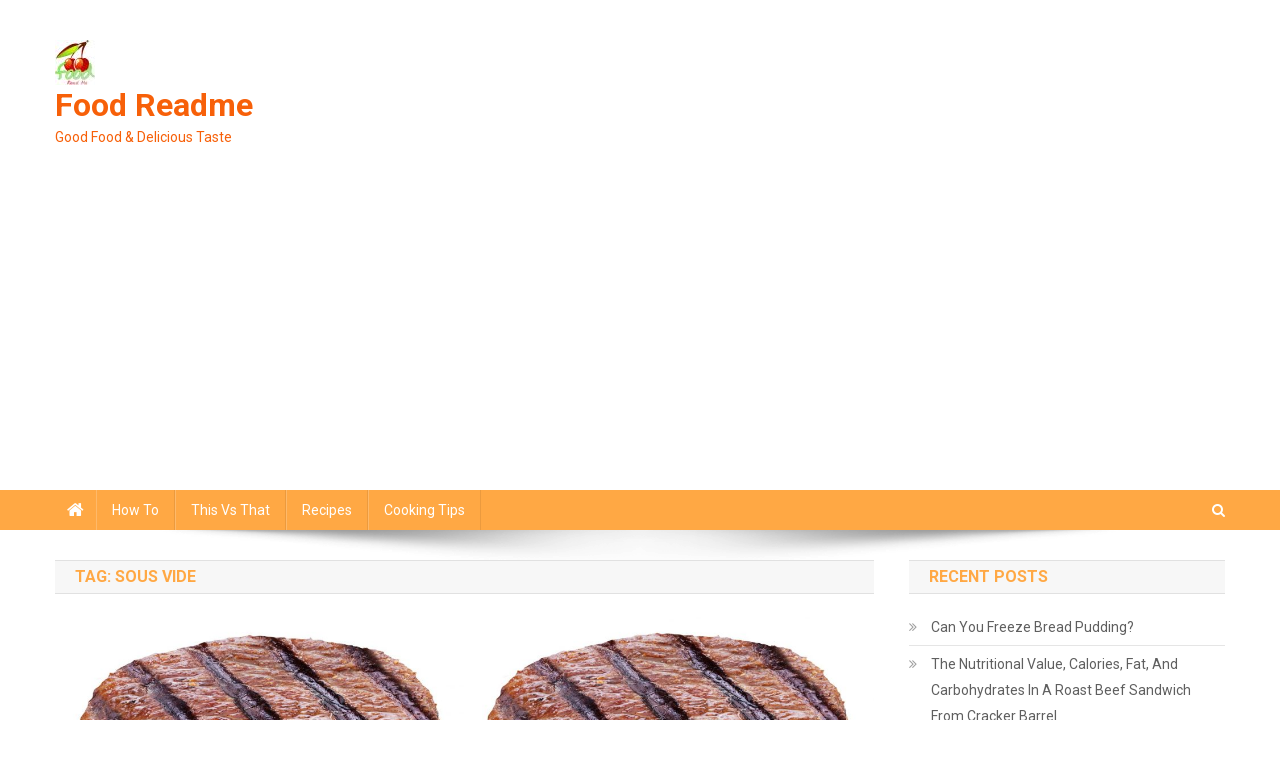

--- FILE ---
content_type: text/html; charset=UTF-8
request_url: https://www.foodreadme.com/tag/sous-vide/
body_size: 14108
content:
<!doctype html>
<html dir="ltr" lang="en-US" prefix="og: https://ogp.me/ns#">
<head>
<meta charset="UTF-8">
<meta name="viewport" content="width=device-width, initial-scale=1">
<link rel="profile" href="https://gmpg.org/xfn/11">

<title>sous vide | Food Readme</title>

		<!-- All in One SEO 4.4.7 - aioseo.com -->
		<meta name="robots" content="max-image-preview:large" />
		<link rel="canonical" href="https://www.foodreadme.com/tag/sous-vide/" />
		<meta name="generator" content="All in One SEO (AIOSEO) 4.4.7" />
		<script type="application/ld+json" class="aioseo-schema">
			{"@context":"https:\/\/schema.org","@graph":[{"@type":"BreadcrumbList","@id":"https:\/\/www.foodreadme.com\/tag\/sous-vide\/#breadcrumblist","itemListElement":[{"@type":"ListItem","@id":"https:\/\/www.foodreadme.com\/#listItem","position":1,"item":{"@type":"WebPage","@id":"https:\/\/www.foodreadme.com\/","name":"Home","description":"Here are a lot of simple and practical food tips about heating, freezing, dehydrating and so on.","url":"https:\/\/www.foodreadme.com\/"},"nextItem":"https:\/\/www.foodreadme.com\/tag\/sous-vide\/#listItem"},{"@type":"ListItem","@id":"https:\/\/www.foodreadme.com\/tag\/sous-vide\/#listItem","position":2,"item":{"@type":"WebPage","@id":"https:\/\/www.foodreadme.com\/tag\/sous-vide\/","name":"sous vide","url":"https:\/\/www.foodreadme.com\/tag\/sous-vide\/"},"previousItem":"https:\/\/www.foodreadme.com\/#listItem"}]},{"@type":"CollectionPage","@id":"https:\/\/www.foodreadme.com\/tag\/sous-vide\/#collectionpage","url":"https:\/\/www.foodreadme.com\/tag\/sous-vide\/","name":"sous vide | Food Readme","inLanguage":"en-US","isPartOf":{"@id":"https:\/\/www.foodreadme.com\/#website"},"breadcrumb":{"@id":"https:\/\/www.foodreadme.com\/tag\/sous-vide\/#breadcrumblist"}},{"@type":"Organization","@id":"https:\/\/www.foodreadme.com\/#organization","name":"Food Readme","url":"https:\/\/www.foodreadme.com\/","logo":{"@type":"ImageObject","url":"https:\/\/www.foodreadme.com\/wp-content\/uploads\/2020\/09\/cropped-logo.jpg","@id":"https:\/\/www.foodreadme.com\/tag\/sous-vide\/#organizationLogo","width":40,"height":45},"image":{"@id":"https:\/\/www.foodreadme.com\/#organizationLogo"}},{"@type":"WebSite","@id":"https:\/\/www.foodreadme.com\/#website","url":"https:\/\/www.foodreadme.com\/","name":"Food Readme","description":"Good Food & Delicious Taste","inLanguage":"en-US","publisher":{"@id":"https:\/\/www.foodreadme.com\/#organization"}}]}
		</script>
		<!-- All in One SEO -->

<link rel='dns-prefetch' href='//www.foodreadme.com' />
<link rel='dns-prefetch' href='//fonts.googleapis.com' />
<link rel="alternate" type="application/rss+xml" title="Food Readme &raquo; Feed" href="https://www.foodreadme.com/feed/" />
<link rel="alternate" type="application/rss+xml" title="Food Readme &raquo; Comments Feed" href="https://www.foodreadme.com/comments/feed/" />
<link rel="alternate" type="application/rss+xml" title="Food Readme &raquo; sous vide Tag Feed" href="https://www.foodreadme.com/tag/sous-vide/feed/" />
<script type="text/javascript">
window._wpemojiSettings = {"baseUrl":"https:\/\/s.w.org\/images\/core\/emoji\/14.0.0\/72x72\/","ext":".png","svgUrl":"https:\/\/s.w.org\/images\/core\/emoji\/14.0.0\/svg\/","svgExt":".svg","source":{"concatemoji":"https:\/\/www.foodreadme.com\/wp-includes\/js\/wp-emoji-release.min.js?ver=6.3.7"}};
/*! This file is auto-generated */
!function(i,n){var o,s,e;function c(e){try{var t={supportTests:e,timestamp:(new Date).valueOf()};sessionStorage.setItem(o,JSON.stringify(t))}catch(e){}}function p(e,t,n){e.clearRect(0,0,e.canvas.width,e.canvas.height),e.fillText(t,0,0);var t=new Uint32Array(e.getImageData(0,0,e.canvas.width,e.canvas.height).data),r=(e.clearRect(0,0,e.canvas.width,e.canvas.height),e.fillText(n,0,0),new Uint32Array(e.getImageData(0,0,e.canvas.width,e.canvas.height).data));return t.every(function(e,t){return e===r[t]})}function u(e,t,n){switch(t){case"flag":return n(e,"\ud83c\udff3\ufe0f\u200d\u26a7\ufe0f","\ud83c\udff3\ufe0f\u200b\u26a7\ufe0f")?!1:!n(e,"\ud83c\uddfa\ud83c\uddf3","\ud83c\uddfa\u200b\ud83c\uddf3")&&!n(e,"\ud83c\udff4\udb40\udc67\udb40\udc62\udb40\udc65\udb40\udc6e\udb40\udc67\udb40\udc7f","\ud83c\udff4\u200b\udb40\udc67\u200b\udb40\udc62\u200b\udb40\udc65\u200b\udb40\udc6e\u200b\udb40\udc67\u200b\udb40\udc7f");case"emoji":return!n(e,"\ud83e\udef1\ud83c\udffb\u200d\ud83e\udef2\ud83c\udfff","\ud83e\udef1\ud83c\udffb\u200b\ud83e\udef2\ud83c\udfff")}return!1}function f(e,t,n){var r="undefined"!=typeof WorkerGlobalScope&&self instanceof WorkerGlobalScope?new OffscreenCanvas(300,150):i.createElement("canvas"),a=r.getContext("2d",{willReadFrequently:!0}),o=(a.textBaseline="top",a.font="600 32px Arial",{});return e.forEach(function(e){o[e]=t(a,e,n)}),o}function t(e){var t=i.createElement("script");t.src=e,t.defer=!0,i.head.appendChild(t)}"undefined"!=typeof Promise&&(o="wpEmojiSettingsSupports",s=["flag","emoji"],n.supports={everything:!0,everythingExceptFlag:!0},e=new Promise(function(e){i.addEventListener("DOMContentLoaded",e,{once:!0})}),new Promise(function(t){var n=function(){try{var e=JSON.parse(sessionStorage.getItem(o));if("object"==typeof e&&"number"==typeof e.timestamp&&(new Date).valueOf()<e.timestamp+604800&&"object"==typeof e.supportTests)return e.supportTests}catch(e){}return null}();if(!n){if("undefined"!=typeof Worker&&"undefined"!=typeof OffscreenCanvas&&"undefined"!=typeof URL&&URL.createObjectURL&&"undefined"!=typeof Blob)try{var e="postMessage("+f.toString()+"("+[JSON.stringify(s),u.toString(),p.toString()].join(",")+"));",r=new Blob([e],{type:"text/javascript"}),a=new Worker(URL.createObjectURL(r),{name:"wpTestEmojiSupports"});return void(a.onmessage=function(e){c(n=e.data),a.terminate(),t(n)})}catch(e){}c(n=f(s,u,p))}t(n)}).then(function(e){for(var t in e)n.supports[t]=e[t],n.supports.everything=n.supports.everything&&n.supports[t],"flag"!==t&&(n.supports.everythingExceptFlag=n.supports.everythingExceptFlag&&n.supports[t]);n.supports.everythingExceptFlag=n.supports.everythingExceptFlag&&!n.supports.flag,n.DOMReady=!1,n.readyCallback=function(){n.DOMReady=!0}}).then(function(){return e}).then(function(){var e;n.supports.everything||(n.readyCallback(),(e=n.source||{}).concatemoji?t(e.concatemoji):e.wpemoji&&e.twemoji&&(t(e.twemoji),t(e.wpemoji)))}))}((window,document),window._wpemojiSettings);
</script>
<style type="text/css">
img.wp-smiley,
img.emoji {
	display: inline !important;
	border: none !important;
	box-shadow: none !important;
	height: 1em !important;
	width: 1em !important;
	margin: 0 0.07em !important;
	vertical-align: -0.1em !important;
	background: none !important;
	padding: 0 !important;
}
</style>
	<link rel='stylesheet' id='wp-block-library-css' href='https://www.foodreadme.com/wp-includes/css/dist/block-library/style.min.css?ver=6.3.7' type='text/css' media='all' />
<link rel='stylesheet' id='quads-style-css-css' href='https://www.foodreadme.com/wp-content/plugins/quick-adsense-reloaded/includes/gutenberg/dist/blocks.style.build.css?ver=2.0.76' type='text/css' media='all' />
<style id='classic-theme-styles-inline-css' type='text/css'>
/*! This file is auto-generated */
.wp-block-button__link{color:#fff;background-color:#32373c;border-radius:9999px;box-shadow:none;text-decoration:none;padding:calc(.667em + 2px) calc(1.333em + 2px);font-size:1.125em}.wp-block-file__button{background:#32373c;color:#fff;text-decoration:none}
</style>
<style id='global-styles-inline-css' type='text/css'>
body{--wp--preset--color--black: #000000;--wp--preset--color--cyan-bluish-gray: #abb8c3;--wp--preset--color--white: #ffffff;--wp--preset--color--pale-pink: #f78da7;--wp--preset--color--vivid-red: #cf2e2e;--wp--preset--color--luminous-vivid-orange: #ff6900;--wp--preset--color--luminous-vivid-amber: #fcb900;--wp--preset--color--light-green-cyan: #7bdcb5;--wp--preset--color--vivid-green-cyan: #00d084;--wp--preset--color--pale-cyan-blue: #8ed1fc;--wp--preset--color--vivid-cyan-blue: #0693e3;--wp--preset--color--vivid-purple: #9b51e0;--wp--preset--gradient--vivid-cyan-blue-to-vivid-purple: linear-gradient(135deg,rgba(6,147,227,1) 0%,rgb(155,81,224) 100%);--wp--preset--gradient--light-green-cyan-to-vivid-green-cyan: linear-gradient(135deg,rgb(122,220,180) 0%,rgb(0,208,130) 100%);--wp--preset--gradient--luminous-vivid-amber-to-luminous-vivid-orange: linear-gradient(135deg,rgba(252,185,0,1) 0%,rgba(255,105,0,1) 100%);--wp--preset--gradient--luminous-vivid-orange-to-vivid-red: linear-gradient(135deg,rgba(255,105,0,1) 0%,rgb(207,46,46) 100%);--wp--preset--gradient--very-light-gray-to-cyan-bluish-gray: linear-gradient(135deg,rgb(238,238,238) 0%,rgb(169,184,195) 100%);--wp--preset--gradient--cool-to-warm-spectrum: linear-gradient(135deg,rgb(74,234,220) 0%,rgb(151,120,209) 20%,rgb(207,42,186) 40%,rgb(238,44,130) 60%,rgb(251,105,98) 80%,rgb(254,248,76) 100%);--wp--preset--gradient--blush-light-purple: linear-gradient(135deg,rgb(255,206,236) 0%,rgb(152,150,240) 100%);--wp--preset--gradient--blush-bordeaux: linear-gradient(135deg,rgb(254,205,165) 0%,rgb(254,45,45) 50%,rgb(107,0,62) 100%);--wp--preset--gradient--luminous-dusk: linear-gradient(135deg,rgb(255,203,112) 0%,rgb(199,81,192) 50%,rgb(65,88,208) 100%);--wp--preset--gradient--pale-ocean: linear-gradient(135deg,rgb(255,245,203) 0%,rgb(182,227,212) 50%,rgb(51,167,181) 100%);--wp--preset--gradient--electric-grass: linear-gradient(135deg,rgb(202,248,128) 0%,rgb(113,206,126) 100%);--wp--preset--gradient--midnight: linear-gradient(135deg,rgb(2,3,129) 0%,rgb(40,116,252) 100%);--wp--preset--font-size--small: 13px;--wp--preset--font-size--medium: 20px;--wp--preset--font-size--large: 36px;--wp--preset--font-size--x-large: 42px;--wp--preset--spacing--20: 0.44rem;--wp--preset--spacing--30: 0.67rem;--wp--preset--spacing--40: 1rem;--wp--preset--spacing--50: 1.5rem;--wp--preset--spacing--60: 2.25rem;--wp--preset--spacing--70: 3.38rem;--wp--preset--spacing--80: 5.06rem;--wp--preset--shadow--natural: 6px 6px 9px rgba(0, 0, 0, 0.2);--wp--preset--shadow--deep: 12px 12px 50px rgba(0, 0, 0, 0.4);--wp--preset--shadow--sharp: 6px 6px 0px rgba(0, 0, 0, 0.2);--wp--preset--shadow--outlined: 6px 6px 0px -3px rgba(255, 255, 255, 1), 6px 6px rgba(0, 0, 0, 1);--wp--preset--shadow--crisp: 6px 6px 0px rgba(0, 0, 0, 1);}:where(.is-layout-flex){gap: 0.5em;}:where(.is-layout-grid){gap: 0.5em;}body .is-layout-flow > .alignleft{float: left;margin-inline-start: 0;margin-inline-end: 2em;}body .is-layout-flow > .alignright{float: right;margin-inline-start: 2em;margin-inline-end: 0;}body .is-layout-flow > .aligncenter{margin-left: auto !important;margin-right: auto !important;}body .is-layout-constrained > .alignleft{float: left;margin-inline-start: 0;margin-inline-end: 2em;}body .is-layout-constrained > .alignright{float: right;margin-inline-start: 2em;margin-inline-end: 0;}body .is-layout-constrained > .aligncenter{margin-left: auto !important;margin-right: auto !important;}body .is-layout-constrained > :where(:not(.alignleft):not(.alignright):not(.alignfull)){max-width: var(--wp--style--global--content-size);margin-left: auto !important;margin-right: auto !important;}body .is-layout-constrained > .alignwide{max-width: var(--wp--style--global--wide-size);}body .is-layout-flex{display: flex;}body .is-layout-flex{flex-wrap: wrap;align-items: center;}body .is-layout-flex > *{margin: 0;}body .is-layout-grid{display: grid;}body .is-layout-grid > *{margin: 0;}:where(.wp-block-columns.is-layout-flex){gap: 2em;}:where(.wp-block-columns.is-layout-grid){gap: 2em;}:where(.wp-block-post-template.is-layout-flex){gap: 1.25em;}:where(.wp-block-post-template.is-layout-grid){gap: 1.25em;}.has-black-color{color: var(--wp--preset--color--black) !important;}.has-cyan-bluish-gray-color{color: var(--wp--preset--color--cyan-bluish-gray) !important;}.has-white-color{color: var(--wp--preset--color--white) !important;}.has-pale-pink-color{color: var(--wp--preset--color--pale-pink) !important;}.has-vivid-red-color{color: var(--wp--preset--color--vivid-red) !important;}.has-luminous-vivid-orange-color{color: var(--wp--preset--color--luminous-vivid-orange) !important;}.has-luminous-vivid-amber-color{color: var(--wp--preset--color--luminous-vivid-amber) !important;}.has-light-green-cyan-color{color: var(--wp--preset--color--light-green-cyan) !important;}.has-vivid-green-cyan-color{color: var(--wp--preset--color--vivid-green-cyan) !important;}.has-pale-cyan-blue-color{color: var(--wp--preset--color--pale-cyan-blue) !important;}.has-vivid-cyan-blue-color{color: var(--wp--preset--color--vivid-cyan-blue) !important;}.has-vivid-purple-color{color: var(--wp--preset--color--vivid-purple) !important;}.has-black-background-color{background-color: var(--wp--preset--color--black) !important;}.has-cyan-bluish-gray-background-color{background-color: var(--wp--preset--color--cyan-bluish-gray) !important;}.has-white-background-color{background-color: var(--wp--preset--color--white) !important;}.has-pale-pink-background-color{background-color: var(--wp--preset--color--pale-pink) !important;}.has-vivid-red-background-color{background-color: var(--wp--preset--color--vivid-red) !important;}.has-luminous-vivid-orange-background-color{background-color: var(--wp--preset--color--luminous-vivid-orange) !important;}.has-luminous-vivid-amber-background-color{background-color: var(--wp--preset--color--luminous-vivid-amber) !important;}.has-light-green-cyan-background-color{background-color: var(--wp--preset--color--light-green-cyan) !important;}.has-vivid-green-cyan-background-color{background-color: var(--wp--preset--color--vivid-green-cyan) !important;}.has-pale-cyan-blue-background-color{background-color: var(--wp--preset--color--pale-cyan-blue) !important;}.has-vivid-cyan-blue-background-color{background-color: var(--wp--preset--color--vivid-cyan-blue) !important;}.has-vivid-purple-background-color{background-color: var(--wp--preset--color--vivid-purple) !important;}.has-black-border-color{border-color: var(--wp--preset--color--black) !important;}.has-cyan-bluish-gray-border-color{border-color: var(--wp--preset--color--cyan-bluish-gray) !important;}.has-white-border-color{border-color: var(--wp--preset--color--white) !important;}.has-pale-pink-border-color{border-color: var(--wp--preset--color--pale-pink) !important;}.has-vivid-red-border-color{border-color: var(--wp--preset--color--vivid-red) !important;}.has-luminous-vivid-orange-border-color{border-color: var(--wp--preset--color--luminous-vivid-orange) !important;}.has-luminous-vivid-amber-border-color{border-color: var(--wp--preset--color--luminous-vivid-amber) !important;}.has-light-green-cyan-border-color{border-color: var(--wp--preset--color--light-green-cyan) !important;}.has-vivid-green-cyan-border-color{border-color: var(--wp--preset--color--vivid-green-cyan) !important;}.has-pale-cyan-blue-border-color{border-color: var(--wp--preset--color--pale-cyan-blue) !important;}.has-vivid-cyan-blue-border-color{border-color: var(--wp--preset--color--vivid-cyan-blue) !important;}.has-vivid-purple-border-color{border-color: var(--wp--preset--color--vivid-purple) !important;}.has-vivid-cyan-blue-to-vivid-purple-gradient-background{background: var(--wp--preset--gradient--vivid-cyan-blue-to-vivid-purple) !important;}.has-light-green-cyan-to-vivid-green-cyan-gradient-background{background: var(--wp--preset--gradient--light-green-cyan-to-vivid-green-cyan) !important;}.has-luminous-vivid-amber-to-luminous-vivid-orange-gradient-background{background: var(--wp--preset--gradient--luminous-vivid-amber-to-luminous-vivid-orange) !important;}.has-luminous-vivid-orange-to-vivid-red-gradient-background{background: var(--wp--preset--gradient--luminous-vivid-orange-to-vivid-red) !important;}.has-very-light-gray-to-cyan-bluish-gray-gradient-background{background: var(--wp--preset--gradient--very-light-gray-to-cyan-bluish-gray) !important;}.has-cool-to-warm-spectrum-gradient-background{background: var(--wp--preset--gradient--cool-to-warm-spectrum) !important;}.has-blush-light-purple-gradient-background{background: var(--wp--preset--gradient--blush-light-purple) !important;}.has-blush-bordeaux-gradient-background{background: var(--wp--preset--gradient--blush-bordeaux) !important;}.has-luminous-dusk-gradient-background{background: var(--wp--preset--gradient--luminous-dusk) !important;}.has-pale-ocean-gradient-background{background: var(--wp--preset--gradient--pale-ocean) !important;}.has-electric-grass-gradient-background{background: var(--wp--preset--gradient--electric-grass) !important;}.has-midnight-gradient-background{background: var(--wp--preset--gradient--midnight) !important;}.has-small-font-size{font-size: var(--wp--preset--font-size--small) !important;}.has-medium-font-size{font-size: var(--wp--preset--font-size--medium) !important;}.has-large-font-size{font-size: var(--wp--preset--font-size--large) !important;}.has-x-large-font-size{font-size: var(--wp--preset--font-size--x-large) !important;}
.wp-block-navigation a:where(:not(.wp-element-button)){color: inherit;}
:where(.wp-block-post-template.is-layout-flex){gap: 1.25em;}:where(.wp-block-post-template.is-layout-grid){gap: 1.25em;}
:where(.wp-block-columns.is-layout-flex){gap: 2em;}:where(.wp-block-columns.is-layout-grid){gap: 2em;}
.wp-block-pullquote{font-size: 1.5em;line-height: 1.6;}
</style>
<link data-minify="1" rel='stylesheet' id='contact-form-7-css' href='https://www.foodreadme.com/wp-content/cache/min/1/wp-content/plugins/contact-form-7/includes/css/styles.css?ver=1696037370' type='text/css' media='all' />
<link rel='stylesheet' id='link-juice-keeper-css' href='https://www.foodreadme.com/wp-content/plugins/link-juice-keeper/public/css/link-juice-keeper-public.css?ver=2.0.3' type='text/css' media='all' />
<link rel='stylesheet' id='ez-toc-css' href='https://www.foodreadme.com/wp-content/plugins/easy-table-of-contents/assets/css/screen.min.css?ver=2.0.55' type='text/css' media='all' />
<style id='ez-toc-inline-css' type='text/css'>
div#ez-toc-container .ez-toc-title {font-size: 120%;}div#ez-toc-container .ez-toc-title {font-weight: 500;}div#ez-toc-container ul li {font-size: 95%;}div#ez-toc-container nav ul ul li ul li {font-size: 90%!important;}
.ez-toc-container-direction {direction: ltr;}.ez-toc-counter ul{counter-reset: item ;}.ez-toc-counter nav ul li a::before {content: counters(item, ".", decimal) ". ";display: inline-block;counter-increment: item;flex-grow: 0;flex-shrink: 0;margin-right: .2em; float: left; }.ez-toc-widget-direction {direction: ltr;}.ez-toc-widget-container ul{counter-reset: item ;}.ez-toc-widget-container nav ul li a::before {content: counters(item, ".", decimal) ". ";display: inline-block;counter-increment: item;flex-grow: 0;flex-shrink: 0;margin-right: .2em; float: left; }
</style>
<link rel='stylesheet' id='news-portal-fonts-css' href='https://fonts.googleapis.com/css?family=Roboto+Condensed%3A300italic%2C400italic%2C700italic%2C400%2C300%2C700%7CRoboto%3A300%2C400%2C400i%2C500%2C700%7CTitillium+Web%3A400%2C600%2C700%2C300&#038;subset=latin%2Clatin-ext' type='text/css' media='all' />
<link data-minify="1" rel='stylesheet' id='font-awesome-css' href='https://www.foodreadme.com/wp-content/cache/min/1/wp-content/themes/news-portal/assets/library/font-awesome/css/font-awesome.min.css?ver=1696037370' type='text/css' media='all' />
<link rel='stylesheet' id='lightslider-style-css' href='https://www.foodreadme.com/wp-content/themes/news-portal/assets/library/lightslider/css/lightslider.min.css?ver=1.1.6' type='text/css' media='all' />
<link data-minify="1" rel='stylesheet' id='news-portal-style-css' href='https://www.foodreadme.com/wp-content/cache/min/1/wp-content/themes/news-portal/style.css?ver=1696037370' type='text/css' media='all' />
<link data-minify="1" rel='stylesheet' id='news-portal-responsive-style-css' href='https://www.foodreadme.com/wp-content/cache/min/1/wp-content/themes/news-portal/assets/css/np-responsive.css?ver=1696037370' type='text/css' media='all' />
<style id='rocket-lazyload-inline-css' type='text/css'>
.rll-youtube-player{position:relative;padding-bottom:56.23%;height:0;overflow:hidden;max-width:100%;}.rll-youtube-player:focus-within{outline: 2px solid currentColor;outline-offset: 5px;}.rll-youtube-player iframe{position:absolute;top:0;left:0;width:100%;height:100%;z-index:100;background:0 0}.rll-youtube-player img{bottom:0;display:block;left:0;margin:auto;max-width:100%;width:100%;position:absolute;right:0;top:0;border:none;height:auto;-webkit-transition:.4s all;-moz-transition:.4s all;transition:.4s all}.rll-youtube-player img:hover{-webkit-filter:brightness(75%)}.rll-youtube-player .play{height:100%;width:100%;left:0;top:0;position:absolute;background:url(https://www.foodreadme.com/wp-content/plugins/wp-rocket/assets/img/youtube.png) no-repeat center;background-color: transparent !important;cursor:pointer;border:none;}
</style>
<script type='text/javascript' src='https://www.foodreadme.com/wp-includes/js/jquery/jquery.min.js?ver=3.7.0' id='jquery-core-js'></script>
<script type='text/javascript' src='https://www.foodreadme.com/wp-includes/js/jquery/jquery-migrate.min.js?ver=3.4.1' id='jquery-migrate-js'></script>
<script type='text/javascript' src='https://www.foodreadme.com/wp-content/plugins/link-juice-keeper/public/js/link-juice-keeper-public.js?ver=2.0.3' id='link-juice-keeper-js'></script>
<script id="ez-toc-scroll-scriptjs-js-after" type="text/javascript">
jQuery(document).ready(function(){document.querySelectorAll(".ez-toc-link").forEach(t=>{t=t.replaceWith(t.cloneNode(!0))}),document.querySelectorAll(".ez-toc-section").forEach(t=>{t.setAttribute("ez-toc-data-id","#"+decodeURI(t.getAttribute("id")))}),jQuery("a.ez-toc-link").click(function(){let t=jQuery(this).attr("href"),e=jQuery("#wpadminbar"),i=jQuery("header"),o=0;30>30&&(o=30),e.length&&(o+=e.height()),(i.length&&"fixed"==i.css("position")||"sticky"==i.css("position"))&&(o+=i.height()),jQuery('[ez-toc-data-id="'+decodeURI(t)+'"]').length>0&&(o=jQuery('[ez-toc-data-id="'+decodeURI(t)+'"]').offset().top-o),jQuery("html, body").animate({scrollTop:o},500)})});
</script>
<link rel="https://api.w.org/" href="https://www.foodreadme.com/wp-json/" /><link rel="alternate" type="application/json" href="https://www.foodreadme.com/wp-json/wp/v2/tags/3024" /><link rel="EditURI" type="application/rsd+xml" title="RSD" href="https://www.foodreadme.com/xmlrpc.php?rsd" />
<meta name="generator" content="WordPress 6.3.7" />
<script type='text/javascript'>document.cookie = 'quads_browser_width='+screen.width;</script><style type="text/css">.recentcomments a{display:inline !important;padding:0 !important;margin:0 !important;}</style><link rel="icon" href="https://www.foodreadme.com/wp-content/uploads/2020/09/cropped-Icon-32x32.jpg" sizes="32x32" />
<link rel="icon" href="https://www.foodreadme.com/wp-content/uploads/2020/09/cropped-Icon-192x192.jpg" sizes="192x192" />
<link rel="apple-touch-icon" href="https://www.foodreadme.com/wp-content/uploads/2020/09/cropped-Icon-180x180.jpg" />
<meta name="msapplication-TileImage" content="https://www.foodreadme.com/wp-content/uploads/2020/09/cropped-Icon-270x270.jpg" />
<!--News Portal CSS -->
<style type="text/css">
.category-button.np-cat-735 a{background:#00a9e0}.category-button.np-cat-735 a:hover{background:#0077ae}.np-block-title .np-cat-735{color:#00a9e0}.category-button.np-cat-3 a{background:#00a9e0}.category-button.np-cat-3 a:hover{background:#0077ae}.np-block-title .np-cat-3{color:#00a9e0}.category-button.np-cat-7 a{background:#00a9e0}.category-button.np-cat-7 a:hover{background:#0077ae}.np-block-title .np-cat-7{color:#00a9e0}.category-button.np-cat-2 a{background:#00a9e0}.category-button.np-cat-2 a:hover{background:#0077ae}.np-block-title .np-cat-2{color:#00a9e0}.category-button.np-cat-1 a{background:#00a9e0}.category-button.np-cat-1 a:hover{background:#0077ae}.np-block-title .np-cat-1{color:#00a9e0}.category-button.np-cat-4 a{background:#00a9e0}.category-button.np-cat-4 a:hover{background:#0077ae}.np-block-title .np-cat-4{color:#00a9e0}.navigation .nav-links a,.bttn,button,input[type='button'],input[type='reset'],input[type='submit'],.navigation .nav-links a:hover,.bttn:hover,button,input[type='button']:hover,input[type='reset']:hover,input[type='submit']:hover,.widget_search .search-submit,.edit-link .post-edit-link,.reply .comment-reply-link,.np-top-header-wrap,.np-header-menu-wrapper,#site-navigation ul.sub-menu,#site-navigation ul.children,.np-header-menu-wrapper::before,.np-header-menu-wrapper::after,.np-header-search-wrapper .search-form-main .search-submit,.news_portal_slider .lSAction > a:hover,.news_portal_default_tabbed ul.widget-tabs li,.np-full-width-title-nav-wrap .carousel-nav-action .carousel-controls:hover,.news_portal_social_media .social-link a,.np-archive-more .np-button:hover,.error404 .page-title,#np-scrollup,.news_portal_featured_slider .slider-posts .lSAction > a:hover,div.wpforms-container-full .wpforms-form input[type='submit'],div.wpforms-container-full .wpforms-form button[type='submit'],div.wpforms-container-full .wpforms-form .wpforms-page-button,div.wpforms-container-full .wpforms-form input[type='submit']:hover,div.wpforms-container-full .wpforms-form button[type='submit']:hover,div.wpforms-container-full .wpforms-form .wpforms-page-button:hover,.widget.widget_tag_cloud a:hover{background:#ffa844}
.home .np-home-icon a,.np-home-icon a:hover,#site-navigation ul li:hover > a,#site-navigation ul li.current-menu-item > a,#site-navigation ul li.current_page_item > a,#site-navigation ul li.current-menu-ancestor > a,#site-navigation ul li.focus > a,.news_portal_default_tabbed ul.widget-tabs li.ui-tabs-active,.news_portal_default_tabbed ul.widget-tabs li:hover,.menu-toggle:hover,.menu-toggle:focus{background:#cd7612}
.np-header-menu-block-wrap::before,.np-header-menu-block-wrap::after{border-right-color:#cd7612}
a,a:hover,a:focus,a:active,.widget a:hover,.widget a:hover::before,.widget li:hover::before,.entry-footer a:hover,.comment-author .fn .url:hover,#cancel-comment-reply-link,#cancel-comment-reply-link:before,.logged-in-as a,.np-slide-content-wrap .post-title a:hover,#top-footer .widget a:hover,#top-footer .widget a:hover:before,#top-footer .widget li:hover:before,.news_portal_featured_posts .np-single-post .np-post-content .np-post-title a:hover,.news_portal_fullwidth_posts .np-single-post .np-post-title a:hover,.news_portal_block_posts .layout3 .np-primary-block-wrap .np-single-post .np-post-title a:hover,.news_portal_featured_posts .layout2 .np-single-post-wrap .np-post-content .np-post-title a:hover,.np-block-title,.widget-title,.page-header .page-title,.np-related-title,.np-post-meta span:hover,.np-post-meta span a:hover,.news_portal_featured_posts .layout2 .np-single-post-wrap .np-post-content .np-post-meta span:hover,.news_portal_featured_posts .layout2 .np-single-post-wrap .np-post-content .np-post-meta span a:hover,.np-post-title.small-size a:hover,#footer-navigation ul li a:hover,.entry-title a:hover,.entry-meta span a:hover,.entry-meta span:hover,.np-post-meta span:hover,.np-post-meta span a:hover,.news_portal_featured_posts .np-single-post-wrap .np-post-content .np-post-meta span:hover,.news_portal_featured_posts .np-single-post-wrap .np-post-content .np-post-meta span a:hover,.news_portal_featured_slider .featured-posts .np-single-post .np-post-content .np-post-title a:hover{color:#ffa844}
.navigation .nav-links a,.bttn,button,input[type='button'],input[type='reset'],input[type='submit'],.widget_search .search-submit,.np-archive-more .np-button:hover,.widget.widget_tag_cloud a:hover{border-color:#ffa844}
.comment-list .comment-body,.np-header-search-wrapper .search-form-main{border-top-color:#ffa844}
.np-header-search-wrapper .search-form-main:before{border-bottom-color:#ffa844}
@media (max-width:768px){#site-navigation,.main-small-navigation li.current-menu-item > .sub-toggle i{background:#ffa844 !important}}
.site-title a,.site-description{color:#f76009}
</style><noscript><style id="rocket-lazyload-nojs-css">.rll-youtube-player, [data-lazy-src]{display:none !important;}</style></noscript>
<script async src="https://pagead2.googlesyndication.com/pagead/js/adsbygoogle.js?client=ca-pub-4441688448454688"
     crossorigin="anonymous"></script>
</head>

<body class="archive tag tag-sous-vide tag-3024 wp-custom-logo hfeed right-sidebar fullwidth_layout archive-classic">


<div id="page" class="site">

	<a class="skip-link screen-reader-text" href="#content">Skip to content</a>

	<header id="masthead" class="site-header" role="banner"><div class="np-logo-section-wrapper"><div class="mt-container">		<div class="site-branding">

			<a href="https://www.foodreadme.com/" class="custom-logo-link" rel="home"><img width="40" height="45" src="data:image/svg+xml,%3Csvg%20xmlns='http://www.w3.org/2000/svg'%20viewBox='0%200%2040%2045'%3E%3C/svg%3E" class="custom-logo" alt="Food Readme" decoding="async" data-lazy-src="https://www.foodreadme.com/wp-content/uploads/2020/09/cropped-logo.jpg" /><noscript><img width="40" height="45" src="https://www.foodreadme.com/wp-content/uploads/2020/09/cropped-logo.jpg" class="custom-logo" alt="Food Readme" decoding="async" /></noscript></a>
							<p class="site-title"><a href="https://www.foodreadme.com/" rel="home">Food Readme</a></p>
							<p class="site-description">Good Food &amp; Delicious Taste</p>
						
		</div><!-- .site-branding -->
		<div class="np-header-ads-area">
					</div><!-- .np-header-ads-area -->
</div><!-- .mt-container --></div><!-- .np-logo-section-wrapper -->		<div id="np-menu-wrap" class="np-header-menu-wrapper">
			<div class="np-header-menu-block-wrap">
				<div class="mt-container">
												<div class="np-home-icon">
								<a href="https://www.foodreadme.com/" rel="home"> <i class="fa fa-home"> </i> </a>
							</div><!-- .np-home-icon -->
										<div class="mt-header-menu-wrap">
						<a href="javascript:void(0)" class="menu-toggle hide"><i class="fa fa-navicon"> </i> </a>
						<nav id="site-navigation" class="main-navigation" role="navigation">
							<div class="menu-head-container"><ul id="primary-menu" class="menu"><li id="menu-item-27" class="menu-item menu-item-type-taxonomy menu-item-object-category menu-item-27"><a href="https://www.foodreadme.com/how-to/">How To</a></li>
<li id="menu-item-29" class="menu-item menu-item-type-taxonomy menu-item-object-category menu-item-29"><a href="https://www.foodreadme.com/this-vs-that/">This vs That</a></li>
<li id="menu-item-28" class="menu-item menu-item-type-taxonomy menu-item-object-category menu-item-28"><a href="https://www.foodreadme.com/recipes/">Recipes</a></li>
<li id="menu-item-26" class="menu-item menu-item-type-taxonomy menu-item-object-category menu-item-26"><a href="https://www.foodreadme.com/cooking-tips/">Cooking Tips</a></li>
</ul></div>						</nav><!-- #site-navigation -->
					</div><!-- .mt-header-menu-wrap -->
											<div class="np-header-search-wrapper">                    
			                <span class="search-main"><a href="javascript:void(0)"><i class="fa fa-search"></i></a></span>
			                <div class="search-form-main np-clearfix">
				                <form role="search" method="get" class="search-form" action="https://www.foodreadme.com/">
				<label>
					<span class="screen-reader-text">Search for:</span>
					<input type="search" class="search-field" placeholder="Search &hellip;" value="" name="s" />
				</label>
				<input type="submit" class="search-submit" value="Search" />
			</form>				            </div>
						</div><!-- .np-header-search-wrapper -->
									</div>
			</div>
		</div><!-- .np-header-menu-wrapper -->
</header><!-- .site-header -->
	<div id="content" class="site-content">
		<div class="mt-container">
<div class="mt-archive-content-wrapper">

	<div id="primary" class="content-area">
		<main id="main" class="site-main" role="main">

		
			<header class="page-header">
				<h1 class="page-title">Tag: <span>sous vide</span></h1>			</header><!-- .page-header -->

			
<article id="post-5248" class="post-5248 post type-post status-publish format-standard has-post-thumbnail hentry category-recipes tag-blue-steak tag-charred tag-juicy tag-rare tag-sous-vide">	

	<div class="np-article-thumb">
		<a href="https://www.foodreadme.com/blue-steak/">
			<img width="2401" height="2560" src="data:image/svg+xml,%3Csvg%20xmlns='http://www.w3.org/2000/svg'%20viewBox='0%200%202401%202560'%3E%3C/svg%3E" class="attachment-full size-full wp-post-image" alt="" decoding="async" fetchpriority="high" data-lazy-srcset="https://www.foodreadme.com/wp-content/uploads/blue-steak-a-guide-to-cooking-and-enjoying.jpg 2401w, https://www.foodreadme.com/wp-content/uploads/blue-steak-a-guide-to-cooking-and-enjoying-281x300.jpg 281w, https://www.foodreadme.com/wp-content/uploads/blue-steak-a-guide-to-cooking-and-enjoying-960x1024.jpg 960w, https://www.foodreadme.com/wp-content/uploads/blue-steak-a-guide-to-cooking-and-enjoying-141x150.jpg 141w, https://www.foodreadme.com/wp-content/uploads/blue-steak-a-guide-to-cooking-and-enjoying-768x819.jpg 768w, https://www.foodreadme.com/wp-content/uploads/blue-steak-a-guide-to-cooking-and-enjoying-1441x1536.jpg 1441w, https://www.foodreadme.com/wp-content/uploads/blue-steak-a-guide-to-cooking-and-enjoying-1921x2048.jpg 1921w" data-lazy-sizes="(max-width: 2401px) 100vw, 2401px" data-lazy-src="https://www.foodreadme.com/wp-content/uploads/blue-steak-a-guide-to-cooking-and-enjoying.jpg" /><noscript><img width="2401" height="2560" src="https://www.foodreadme.com/wp-content/uploads/blue-steak-a-guide-to-cooking-and-enjoying.jpg" class="attachment-full size-full wp-post-image" alt="" decoding="async" fetchpriority="high" srcset="https://www.foodreadme.com/wp-content/uploads/blue-steak-a-guide-to-cooking-and-enjoying.jpg 2401w, https://www.foodreadme.com/wp-content/uploads/blue-steak-a-guide-to-cooking-and-enjoying-281x300.jpg 281w, https://www.foodreadme.com/wp-content/uploads/blue-steak-a-guide-to-cooking-and-enjoying-960x1024.jpg 960w, https://www.foodreadme.com/wp-content/uploads/blue-steak-a-guide-to-cooking-and-enjoying-141x150.jpg 141w, https://www.foodreadme.com/wp-content/uploads/blue-steak-a-guide-to-cooking-and-enjoying-768x819.jpg 768w, https://www.foodreadme.com/wp-content/uploads/blue-steak-a-guide-to-cooking-and-enjoying-1441x1536.jpg 1441w, https://www.foodreadme.com/wp-content/uploads/blue-steak-a-guide-to-cooking-and-enjoying-1921x2048.jpg 1921w" sizes="(max-width: 2401px) 100vw, 2401px" /></noscript>		</a>
	</div><!-- .np-article-thumb -->

	<div class="np-archive-post-content-wrapper">

		<header class="entry-header">
			<h2 class="entry-title"><a href="https://www.foodreadme.com/blue-steak/" rel="bookmark">Blue steak: A guide to cooking and enjoying</a></h2>					<div class="entry-meta">
						<span class="posted-on"><a href="https://www.foodreadme.com/blue-steak/" rel="bookmark"><time class="entry-date published" datetime="2025-07-31T13:10:09+08:00">July 31, 2025</time><time class="updated" datetime="2025-07-31T13:10:10+08:00">July 31, 2025</time></a></span><span class="byline"><span class="author vcard"><a class="url fn n" href="https://www.foodreadme.com/author/admin/">Ricardo Davis</a></span></span>					</div><!-- .entry-meta -->
					</header><!-- .entry-header -->

		<div class="entry-content">
			<p>&#8211; Blue steak<br />
&#8211; Burnt ends<br />
&#8211; BBQ bark crust<br />
&#8211; Smoked beef<br />
&#8211; Caramelized meat<br />
&#8211; Kansas City-style BBQ<br />
&#8211; Pork belly burnt ends<br />
&#8211; Fatty cuts of meat<br />
&#8211; Brisket point<br />
&#8211; BBQ sauce<br />
&#8211; Smoking meat<br />
&#8211; Reheating burnt ends<br />
&#8211; Pitmasters<br />
&#8211; Beef brisket<br />
&#8211; Rib tips<br />
&#8211; Food allergies<br />
&#8211; Different BBQ sauces<br />
&#8211; National Burnt Ends Day<br />
&#8211; Fatty cuts of meat<br />
&#8211; Food waste reduction<br />
&#8211; French term &#8220;Au Bleu&#8221;<br />
&#8211; Rare steak<br />
&#8211; Tenderloin<br />
&#8211; Round steak<br />
&#8211; Filet mignon<br />
&#8211; Flat iron steak<br />
&#8211; Proper cuts of meat<br />
&#8211; Cooking instructions for blue steak<br />
&#8211; Black and blue steak<br />
&#8211; Pittsburgh blue steak<br />
&#8211; Grilling techniques<br />
&#8211; Safety of eating blue steak<br />
&#8211; Acquired taste<br />
&#8211; Cooking method for blue steak<br />
&#8211; Nutrition information for blue steak serving.</p>
<span class="np-archive-more"><a href="https://www.foodreadme.com/blue-steak/" class="np-button"><i class="fa fa-arrow-circle-o-right"></i>Continue Reading</a></span>		</div><!-- .entry-content -->

		<footer class="entry-footer">
					</footer><!-- .entry-footer -->
	</div><!-- .np-archive-post-content-wrapper -->
</article><!-- #post-5248 -->
		</main><!-- #main -->
	</div><!-- #primary -->

	
<aside id="secondary" class="widget-area" role="complementary">
	
		<section id="recent-posts-2" class="widget widget_recent_entries">
		<h4 class="widget-title">Recent Posts</h4>
		<ul>
											<li>
					<a href="https://www.foodreadme.com/can-you-freeze-bread-pudding/">Can You Freeze Bread Pudding?</a>
									</li>
											<li>
					<a href="https://www.foodreadme.com/roast-beef-cracker-barrel/">The Nutritional Value, Calories, Fat, And Carbohydrates In A Roast Beef Sandwich From Cracker Barrel</a>
									</li>
											<li>
					<a href="https://www.foodreadme.com/kind-of-cake-with-layers-of-coffee-and-chocolate/">Chocolate Coffee Cake: All Your Questions Answered</a>
									</li>
											<li>
					<a href="https://www.foodreadme.com/how-to-reheat-steamed-vegetables/">How to Reheat Steamed Vegetables?</a>
									</li>
											<li>
					<a href="https://www.foodreadme.com/greggs-ranch/">Greggs Ranch: FAQ</a>
									</li>
											<li>
					<a href="https://www.foodreadme.com/clip-art-green-eggs-and-ham/">How To Make Green Eggs And Ham</a>
									</li>
											<li>
					<a href="https://www.foodreadme.com/how-to-grate-cheese-without-a-grater/">How to Grate Cheese Without a Grater: Ingenious Kitchen Hacks</a>
									</li>
											<li>
					<a href="https://www.foodreadme.com/substitute-for-nutritional-yeast/">The Ultimate Guide: Finding a Tasty Substitute for Nutritional Yeast</a>
									</li>
											<li>
					<a href="https://www.foodreadme.com/43-grams-to-ounces/">43 Grams To Ounces: How Many Ounces Are In 43 Grams?</a>
									</li>
											<li>
					<a href="https://www.foodreadme.com/cherry-jubilee-ice-cream/">Everything You Need To Know About Cherry Jubilee Ice Cream</a>
									</li>
											<li>
					<a href="https://www.foodreadme.com/sumac-substitute/">Discover the Incredible Health Benefits of Sumac Substitute: Your Essential Guide!</a>
									</li>
											<li>
					<a href="https://www.foodreadme.com/substitute-for-mayonnaise/">The Ultimate Guide: Finding the Perfect Substitute for Mayonnaise</a>
									</li>
											<li>
					<a href="https://www.foodreadme.com/how-to-reheat-gnocchi/">How To Reheat Gnocchi? How To Reheat Gnocchi Dishes?</a>
									</li>
											<li>
					<a href="https://www.foodreadme.com/keto-meal-prep-ideas/">Keto Meal Prep Ideas: Quick, Delicious Recipes for Success</a>
									</li>
											<li>
					<a href="https://www.foodreadme.com/43-in-spanish/">43 In Spanish: How To Say, Write &#038; Pronounce</a>
									</li>
											<li>
					<a href="https://www.foodreadme.com/aluminum-free-baking-powder/">Unlocking the Benefits of AluminumFree Baking Powder: A Healthy Baking Alternative Revealed!</a>
									</li>
											<li>
					<a href="https://www.foodreadme.com/erin-french-net-worth/">Erin French&#8217;s Net Worth: How Much Is She Worth And How Did She Make Her Money?</a>
									</li>
											<li>
					<a href="https://www.foodreadme.com/german-muffin/">Discover the Secret Behind the Irresistible German Muffin: A Sweet Delight That Transcends Borders!</a>
									</li>
											<li>
					<a href="https://www.foodreadme.com/how-to-keep-chips-fresh/">How to Keep Chips Fresh?</a>
									</li>
											<li>
					<a href="https://www.foodreadme.com/paleo-verde/">Paleo Vs. Verde: The Pros And Cons Of Each Diet</a>
									</li>
											<li>
					<a href="https://www.foodreadme.com/how-do-you-spell-coffee/">How To Spell Your Favorite Coffee Drinks</a>
									</li>
											<li>
					<a href="https://www.foodreadme.com/michi-sauce/">Everything You Need To Know About Michi Sauce</a>
									</li>
											<li>
					<a href="https://www.foodreadme.com/can-you-freeze-celery-leaves/">Can You Freeze Celery Leaves?</a>
									</li>
											<li>
					<a href="https://www.foodreadme.com/how-to-cook-pierogies/">How to Cook Pierogies: Traditional recipes, tips, and techniques</a>
									</li>
											<li>
					<a href="https://www.foodreadme.com/what-is-crystal-boba/">What is Crystal Boba and How is it Made?</a>
									</li>
											<li>
					<a href="https://www.foodreadme.com/how-to-reheat-corn-on-the-cob/">How to Reheat Corn on the Cob (Best 5 Ways)</a>
									</li>
											<li>
					<a href="https://www.foodreadme.com/french-pastry-puffy-bread/">The Difference Between French Pastry And Regular Pastry</a>
									</li>
											<li>
					<a href="https://www.foodreadme.com/microwave-hard-boiled-eggs/">The Science Behind Microwave Hard Boiled Eggs: Perfectly Cooked in Minutes!</a>
									</li>
											<li>
					<a href="https://www.foodreadme.com/best-dual-coffee-maker/">The Best Dual Coffee Maker for Busy Mornings: Everything You Need to Know!</a>
									</li>
											<li>
					<a href="https://www.foodreadme.com/substitute-for-tamari/">Discover the Best Substitute for Tamari: Healthy Options</a>
									</li>
					</ul>

		</section><section id="categories-2" class="widget widget_categories"><h4 class="widget-title">Categories</h4>
			<ul>
					<li class="cat-item cat-item-735"><a href="https://www.foodreadme.com/category/">Category</a>
</li>
	<li class="cat-item cat-item-3"><a href="https://www.foodreadme.com/cooking-tips/">Cooking Tips</a>
</li>
	<li class="cat-item cat-item-7"><a href="https://www.foodreadme.com/food-faqs/">Food FAQs</a>
</li>
	<li class="cat-item cat-item-2"><a href="https://www.foodreadme.com/how-to/">How To</a>
</li>
	<li class="cat-item cat-item-1"><a href="https://www.foodreadme.com/recipes/">Recipes</a>
</li>
	<li class="cat-item cat-item-4"><a href="https://www.foodreadme.com/this-vs-that/">This vs That</a>
</li>
			</ul>

			</section><section id="recent-comments-2" class="widget widget_recent_comments"><h4 class="widget-title">Recent Comments</h4><ul id="recentcomments"><li class="recentcomments"><span class="comment-author-link">Wale Gold</span> on <a href="https://www.foodreadme.com/how-to-polish-rice/#comment-8217">How To Polish Rice? (The Complete Guide)</a></li></ul></section></aside><!-- #secondary -->

</div><!-- .mt-archive-content-wrapper -->


		</div><!-- .mt-container -->
	</div><!-- #content -->

	<footer id="colophon" class="site-footer" role="contentinfo">
<div id="top-footer" class="footer-widgets-wrapper footer_column_three np-clearfix">
    <div class="mt-container">
        <div class="footer-widgets-area np-clearfix">
            <div class="np-footer-widget-wrapper np-column-wrapper np-clearfix">
                <div class="np-footer-widget wow fadeInLeft" data-wow-duration="0.5s">
                    <section id="text-2" class="widget widget_text"><h4 class="widget-title">About Me</h4>			<div class="textwidget"><p>Hello! My name is Ricardo Davis and I&#8217;m a food blogger. I&#8217;m not a professional cook, but that doesn&#8217;t mean I don&#8217;t have some good strategies and ideas. There are a lot of simple and practical things on the site about heating, freezing, dehydrating and so on. It was written by chefs, food experts, home cooks, and me.</p>
</div>
		</section>                </div>
                                <div class="np-footer-widget wow fadeInLeft" data-woww-duration="1s">
                    <section id="text-3" class="widget widget_text"><h4 class="widget-title">Legal Information</h4>			<div class="textwidget"><p>FoodReadme.com is also a participant in the amazon services llc associates program, an affiliate advertising program designed to provide a means for sites to earn advertising fees by advertising and linking to amazon.com. amazon, the amazon logo, amazonsupply, and the amazonsupply logo are trademarks of amazon.com, inc. or its affiliates. as an amazon associate we earn affiliate commissions from qualifying purchases.</p>
<p>&nbsp;</p>
</div>
		</section>                </div>
                                                <div class="np-footer-widget wow fadeInLeft" data-wow-duration="1.5s">
                    <section id="custom_html-2" class="widget_text widget widget_custom_html"><div class="textwidget custom-html-widget"><!-- Default Statcounter code for foodreadme.com
http://foodreadme.com -->
<script type="text/javascript">
var sc_project=12388289; 
var sc_invisible=1; 
var sc_security="c21fade4"; 
</script>
<script type="text/javascript"
src="https://www.statcounter.com/counter/counter.js"
async></script>
<noscript><div class="statcounter"><a title="Web Analytics" href="https://statcounter.com/" target="_blank" rel="noopener"><img
class="statcounter"
src="https://c.statcounter.com/12388289/0/c21fade4/1/"
alt="Web Analytics"></a></div></noscript>
<!-- End of Statcounter Code --></div></section>                </div>
                                            </div><!-- .np-footer-widget-wrapper -->
        </div><!-- .footer-widgets-area -->
    </div><!-- .mt-container -->
</div><!-- .footer-widgets-wrapper --><div class="bottom-footer np-clearfix"><div class="mt-container">		<div class="site-info">
			<span class="np-copyright-text">
							</span>
			<span class="sep"> | </span>
			Theme: News Portal by <a href="https://mysterythemes.com/" rel="designer" target="_blank">Mystery Themes</a>.		</div><!-- .site-info -->
		<nav id="footer-navigation" class="footer-navigation" role="navigation">
			<div class="menu-foot-container"><ul id="footer-menu" class="menu"><li id="menu-item-25" class="menu-item menu-item-type-post_type menu-item-object-page menu-item-25"><a href="https://www.foodreadme.com/about/">About</a></li>
<li id="menu-item-24" class="menu-item menu-item-type-post_type menu-item-object-page menu-item-24"><a href="https://www.foodreadme.com/contact/">Contact</a></li>
<li id="menu-item-21" class="menu-item menu-item-type-post_type menu-item-object-page menu-item-21"><a href="https://www.foodreadme.com/dmca/">DMCA</a></li>
<li id="menu-item-20" class="menu-item menu-item-type-post_type menu-item-object-page menu-item-20"><a href="https://www.foodreadme.com/privacy-policy/">Privacy Policy</a></li>
<li id="menu-item-22" class="menu-item menu-item-type-post_type menu-item-object-page menu-item-22"><a href="https://www.foodreadme.com/disclosure-policy/">Disclosure Policy</a></li>
<li id="menu-item-23" class="menu-item menu-item-type-post_type menu-item-object-page menu-item-23"><a href="https://www.foodreadme.com/disclaimer-terms-of-service/">Disclaimer &#038; Terms of Service</a></li>
</ul></div>		</nav><!-- #site-navigation -->
</div><!-- .mt-container --></div> <!-- bottom-footer --></footer><!-- #colophon --><div id="np-scrollup" class="animated arrow-hide"><i class="fa fa-chevron-up"></i></div></div><!-- #page -->

<script type='text/javascript' src='https://www.foodreadme.com/wp-content/plugins/contact-form-7/includes/swv/js/index.js?ver=5.8.1' id='swv-js'></script>
<script type='text/javascript' id='contact-form-7-js-extra'>
/* <![CDATA[ */
var wpcf7 = {"api":{"root":"https:\/\/www.foodreadme.com\/wp-json\/","namespace":"contact-form-7\/v1"},"cached":"1"};
/* ]]> */
</script>
<script type='text/javascript' src='https://www.foodreadme.com/wp-content/plugins/contact-form-7/includes/js/index.js?ver=5.8.1' id='contact-form-7-js'></script>
<script type='text/javascript' src='https://www.foodreadme.com/wp-content/plugins/easy-table-of-contents/vendor/js-cookie/js.cookie.min.js?ver=2.2.1' id='ez-toc-js-cookie-js'></script>
<script type='text/javascript' src='https://www.foodreadme.com/wp-content/plugins/easy-table-of-contents/vendor/sticky-kit/jquery.sticky-kit.min.js?ver=1.9.2' id='ez-toc-jquery-sticky-kit-js'></script>
<script type='text/javascript' id='ez-toc-js-js-extra'>
/* <![CDATA[ */
var ezTOC = {"smooth_scroll":"1","visibility_hide_by_default":"","scroll_offset":"30","fallbackIcon":"<span class=\"\"><span style=\"display:none;\">Toggle<\/span><span class=\"ez-toc-icon-toggle-span\"><svg style=\"fill: #999;color:#999\" xmlns=\"http:\/\/www.w3.org\/2000\/svg\" class=\"list-377408\" width=\"20px\" height=\"20px\" viewBox=\"0 0 24 24\" fill=\"none\"><path d=\"M6 6H4v2h2V6zm14 0H8v2h12V6zM4 11h2v2H4v-2zm16 0H8v2h12v-2zM4 16h2v2H4v-2zm16 0H8v2h12v-2z\" fill=\"currentColor\"><\/path><\/svg><svg style=\"fill: #999;color:#999\" class=\"arrow-unsorted-368013\" xmlns=\"http:\/\/www.w3.org\/2000\/svg\" width=\"10px\" height=\"10px\" viewBox=\"0 0 24 24\" version=\"1.2\" baseProfile=\"tiny\"><path d=\"M18.2 9.3l-6.2-6.3-6.2 6.3c-.2.2-.3.4-.3.7s.1.5.3.7c.2.2.4.3.7.3h11c.3 0 .5-.1.7-.3.2-.2.3-.5.3-.7s-.1-.5-.3-.7zM5.8 14.7l6.2 6.3 6.2-6.3c.2-.2.3-.5.3-.7s-.1-.5-.3-.7c-.2-.2-.4-.3-.7-.3h-11c-.3 0-.5.1-.7.3-.2.2-.3.5-.3.7s.1.5.3.7z\"\/><\/svg><\/span><\/span>"};
/* ]]> */
</script>
<script type='text/javascript' src='https://www.foodreadme.com/wp-content/plugins/easy-table-of-contents/assets/js/front.min.js?ver=2.0.55-1695799999' id='ez-toc-js-js'></script>
<script type='text/javascript' src='https://www.foodreadme.com/wp-content/themes/news-portal/assets/js/navigation.js?ver=1.3.7' id='news-portal-navigation-js'></script>
<script type='text/javascript' src='https://www.foodreadme.com/wp-content/themes/news-portal/assets/library/sticky/jquery.sticky.js?ver=20150416' id='jquery-sticky-js'></script>
<script type='text/javascript' src='https://www.foodreadme.com/wp-content/themes/news-portal/assets/js/skip-link-focus-fix.js?ver=1.3.7' id='news-portal-skip-link-focus-fix-js'></script>
<script type='text/javascript' src='https://www.foodreadme.com/wp-content/themes/news-portal/assets/library/lightslider/js/lightslider.min.js?ver=1.1.6' id='lightslider-js'></script>
<script type='text/javascript' src='https://www.foodreadme.com/wp-includes/js/jquery/ui/core.min.js?ver=1.13.2' id='jquery-ui-core-js'></script>
<script type='text/javascript' src='https://www.foodreadme.com/wp-includes/js/jquery/ui/tabs.min.js?ver=1.13.2' id='jquery-ui-tabs-js'></script>
<script type='text/javascript' src='https://www.foodreadme.com/wp-content/themes/news-portal/assets/library/sticky/theia-sticky-sidebar.min.js?ver=1.7.0' id='theia-sticky-sidebar-js'></script>
<script type='text/javascript' id='news-portal-custom-script-js-extra'>
/* <![CDATA[ */
var mtObject = {"menu_sticky":"show","inner_sticky":"show","front_sticky":"show"};
/* ]]> */
</script>
<script type='text/javascript' src='https://www.foodreadme.com/wp-content/themes/news-portal/assets/js/np-custom-scripts.js?ver=1.3.7' id='news-portal-custom-script-js'></script>
<script type='text/javascript' src='https://www.foodreadme.com/wp-content/plugins/quick-adsense-reloaded/assets/js/ads.js?ver=2.0.76' id='quads-ads-js'></script>
<script>window.lazyLoadOptions=[{elements_selector:"img[data-lazy-src],.rocket-lazyload,iframe[data-lazy-src]",data_src:"lazy-src",data_srcset:"lazy-srcset",data_sizes:"lazy-sizes",class_loading:"lazyloading",class_loaded:"lazyloaded",threshold:300,callback_loaded:function(element){if(element.tagName==="IFRAME"&&element.dataset.rocketLazyload=="fitvidscompatible"){if(element.classList.contains("lazyloaded")){if(typeof window.jQuery!="undefined"){if(jQuery.fn.fitVids){jQuery(element).parent().fitVids()}}}}}},{elements_selector:".rocket-lazyload",data_src:"lazy-src",data_srcset:"lazy-srcset",data_sizes:"lazy-sizes",class_loading:"lazyloading",class_loaded:"lazyloaded",threshold:300,}];window.addEventListener('LazyLoad::Initialized',function(e){var lazyLoadInstance=e.detail.instance;if(window.MutationObserver){var observer=new MutationObserver(function(mutations){var image_count=0;var iframe_count=0;var rocketlazy_count=0;mutations.forEach(function(mutation){for(var i=0;i<mutation.addedNodes.length;i++){if(typeof mutation.addedNodes[i].getElementsByTagName!=='function'){continue}
if(typeof mutation.addedNodes[i].getElementsByClassName!=='function'){continue}
images=mutation.addedNodes[i].getElementsByTagName('img');is_image=mutation.addedNodes[i].tagName=="IMG";iframes=mutation.addedNodes[i].getElementsByTagName('iframe');is_iframe=mutation.addedNodes[i].tagName=="IFRAME";rocket_lazy=mutation.addedNodes[i].getElementsByClassName('rocket-lazyload');image_count+=images.length;iframe_count+=iframes.length;rocketlazy_count+=rocket_lazy.length;if(is_image){image_count+=1}
if(is_iframe){iframe_count+=1}}});if(image_count>0||iframe_count>0||rocketlazy_count>0){lazyLoadInstance.update()}});var b=document.getElementsByTagName("body")[0];var config={childList:!0,subtree:!0};observer.observe(b,config)}},!1)</script><script data-no-minify="1" async src="https://www.foodreadme.com/wp-content/plugins/wp-rocket/assets/js/lazyload/17.8.3/lazyload.min.js"></script><script>function lazyLoadThumb(e){var t='<img data-lazy-src="https://i.ytimg.com/vi/ID/hqdefault.jpg" alt="" width="480" height="360"><noscript><img src="https://i.ytimg.com/vi/ID/hqdefault.jpg" alt="" width="480" height="360"></noscript>',a='<button class="play" aria-label="play Youtube video"></button>';return t.replace("ID",e)+a}function lazyLoadYoutubeIframe(){var e=document.createElement("iframe"),t="ID?autoplay=1";t+=0===this.parentNode.dataset.query.length?'':'&'+this.parentNode.dataset.query;e.setAttribute("src",t.replace("ID",this.parentNode.dataset.src)),e.setAttribute("frameborder","0"),e.setAttribute("allowfullscreen","1"),e.setAttribute("allow", "accelerometer; autoplay; encrypted-media; gyroscope; picture-in-picture"),this.parentNode.parentNode.replaceChild(e,this.parentNode)}document.addEventListener("DOMContentLoaded",function(){var e,t,p,a=document.getElementsByClassName("rll-youtube-player");for(t=0;t<a.length;t++)e=document.createElement("div"),e.setAttribute("data-id",a[t].dataset.id),e.setAttribute("data-query", a[t].dataset.query),e.setAttribute("data-src", a[t].dataset.src),e.innerHTML=lazyLoadThumb(a[t].dataset.id),a[t].appendChild(e),p=e.querySelector('.play'),p.onclick=lazyLoadYoutubeIframe});</script>
<script defer src="https://static.cloudflareinsights.com/beacon.min.js/vcd15cbe7772f49c399c6a5babf22c1241717689176015" integrity="sha512-ZpsOmlRQV6y907TI0dKBHq9Md29nnaEIPlkf84rnaERnq6zvWvPUqr2ft8M1aS28oN72PdrCzSjY4U6VaAw1EQ==" data-cf-beacon='{"version":"2024.11.0","token":"3a990dbec913484db93bad09265c8ec6","r":1,"server_timing":{"name":{"cfCacheStatus":true,"cfEdge":true,"cfExtPri":true,"cfL4":true,"cfOrigin":true,"cfSpeedBrain":true},"location_startswith":null}}' crossorigin="anonymous"></script>
</body>
</html>
<!-- This website is like a Rocket, isn't it? Performance optimized by WP Rocket. Learn more: https://wp-rocket.me - Debug: cached@1768048260 -->

--- FILE ---
content_type: text/html; charset=utf-8
request_url: https://www.google.com/recaptcha/api2/aframe
body_size: 248
content:
<!DOCTYPE HTML><html><head><meta http-equiv="content-type" content="text/html; charset=UTF-8"></head><body><script nonce="P4o9cODu9yn9TdspVvBLpw">/** Anti-fraud and anti-abuse applications only. See google.com/recaptcha */ try{var clients={'sodar':'https://pagead2.googlesyndication.com/pagead/sodar?'};window.addEventListener("message",function(a){try{if(a.source===window.parent){var b=JSON.parse(a.data);var c=clients[b['id']];if(c){var d=document.createElement('img');d.src=c+b['params']+'&rc='+(localStorage.getItem("rc::a")?sessionStorage.getItem("rc::b"):"");window.document.body.appendChild(d);sessionStorage.setItem("rc::e",parseInt(sessionStorage.getItem("rc::e")||0)+1);localStorage.setItem("rc::h",'1768954396361');}}}catch(b){}});window.parent.postMessage("_grecaptcha_ready", "*");}catch(b){}</script></body></html>